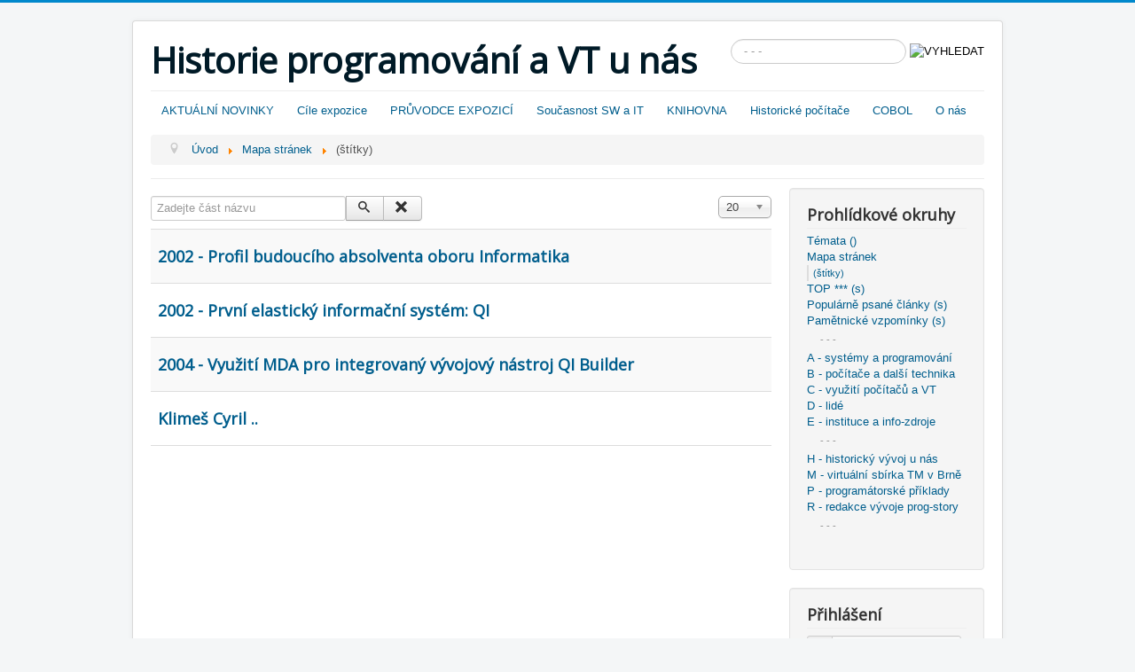

--- FILE ---
content_type: text/html; charset=utf-8
request_url: http://prog-story.technicalmuseum.cz/index.php/mapa-stranek/stitky/klimes-cyril
body_size: 18596
content:
<!DOCTYPE html>
<html lang="cs-cz" dir="ltr">
<head>
	<meta name="viewport" content="width=device-width, initial-scale=1.0" />
	<meta charset="utf-8" />
	<base href="http://prog-story.technicalmuseum.cz/index.php/mapa-stranek/stitky/klimes-cyril" />
	<meta name="generator" content="Joomla! - Open Source Content Management" />
	<title>Klimeš Cyril</title>
	<link href="/index.php/mapa-stranek/stitky/klimes-cyril?format=feed&amp;type=rss" rel="alternate" type="application/rss+xml" title="RSS 2.0" />
	<link href="/index.php/mapa-stranek/stitky/klimes-cyril?format=feed&amp;type=atom" rel="alternate" type="application/atom+xml" title="Atom 1.0" />
	<link href="/templates/protostar/favicon.ico" rel="shortcut icon" type="image/vnd.microsoft.icon" />
	<link href="http://prog-story.technicalmuseum.cz/index.php/component/search/?Itemid=734&amp;id=963:klimes-cyril&amp;format=opensearch" rel="search" title="Hledat Historie programování a VT u nás" type="application/opensearchdescription+xml" />
	<link href="/media/jui/css/chosen.css?f87bf7feadc237fb7de689e73952ce85" rel="stylesheet" />
	<link href="/templates/protostar/css/template.css?f87bf7feadc237fb7de689e73952ce85" rel="stylesheet" />
	<link href="//fonts.googleapis.com/css?family=Open+Sans" rel="stylesheet" />
	<link href="/templates/protostar/css/user.css?f87bf7feadc237fb7de689e73952ce85" rel="stylesheet" />
	<style>

	h1, h2, h3, h4, h5, h6, .site-title {
		font-family: 'Open Sans', sans-serif;
	}div.mod_search93 input[type="search"]{ width:auto; }
	</style>
	<script type="application/json" class="joomla-script-options new">{"csrf.token":"4425e92001310ee7ffece3769717f907","system.paths":{"root":"","base":""},"system.keepalive":{"interval":840000,"uri":"\/index.php\/component\/ajax\/?format=json"}}</script>
	<script src="/media/system/js/core.js?f87bf7feadc237fb7de689e73952ce85"></script>
	<script src="/media/jui/js/jquery.min.js?f87bf7feadc237fb7de689e73952ce85"></script>
	<script src="/media/jui/js/jquery-noconflict.js?f87bf7feadc237fb7de689e73952ce85"></script>
	<script src="/media/jui/js/jquery-migrate.min.js?f87bf7feadc237fb7de689e73952ce85"></script>
	<script src="/media/jui/js/chosen.jquery.min.js?f87bf7feadc237fb7de689e73952ce85"></script>
	<script src="/media/jui/js/bootstrap.min.js?f87bf7feadc237fb7de689e73952ce85"></script>
	<script src="/templates/protostar/js/template.js?f87bf7feadc237fb7de689e73952ce85"></script>
	<!--[if lt IE 9]><script src="/media/jui/js/html5.js?f87bf7feadc237fb7de689e73952ce85"></script><![endif]-->
	<!--[if lt IE 9]><script src="/media/system/js/polyfill.event.js?f87bf7feadc237fb7de689e73952ce85"></script><![endif]-->
	<script src="/media/system/js/keepalive.js?f87bf7feadc237fb7de689e73952ce85"></script>
	<!--[if lt IE 9]><script src="/media/system/js/html5fallback.js?f87bf7feadc237fb7de689e73952ce85"></script><![endif]-->
	<script>

	jQuery(function ($) {
		initChosen();
		$("body").on("subform-row-add", initChosen);

		function initChosen(event, container)
		{
			container = container || document;
			$(container).find("select").chosen({"disable_search_threshold":10,"search_contains":true,"allow_single_deselect":true,"placeholder_text_multiple":"Zadejte nebo vyberte n\u011bkter\u00e9 mo\u017enosti","placeholder_text_single":"Vyberte mo\u017enost","no_results_text":"Nejsou odpov\u00eddaj\u00edc\u00ed v\u00fdsledky"});
		}
	});
	
		var resetFilter = function() {
		document.getElementById('filter-search').value = '';
	}
jQuery(function($){ initTooltips(); $("body").on("subform-row-add", initTooltips); function initTooltips (event, container) { container = container || document;$(container).find(".hasTooltip").tooltip({"html": true,"container": "body"});} });
	</script>

</head>
<body class="site com_tags view-tag no-layout no-task itemid-734">
	<!-- Body -->
	<div class="body" id="top">
		<div class="container">
			<!-- Header -->
			<header class="header" role="banner">
				<div class="header-inner clearfix">
					<a class="brand pull-left" href="/">
						<span class="site-title" title="Historie programování a VT u nás">Historie programování a VT u nás</span>											</a>
					<div class="header-search pull-right">
						<div class="search mod_search93">
	<form action="/index.php/mapa-stranek/stitky" method="post" class="form-inline">
		<label for="mod-search-searchword93" class="element-invisible">Vyhledávání...</label> <input name="searchword" id="mod-search-searchword93" maxlength="200"  class="inputbox search-query input-medium" type="search" size="20" placeholder="- - - " /> <input type="image" alt="VYHLEDAT" class="button" src="/" onclick="this.form.searchword.focus();"/>		<input type="hidden" name="task" value="search" />
		<input type="hidden" name="option" value="com_search" />
		<input type="hidden" name="Itemid" value="734" />
	</form>
</div>

					</div>
				</div>
			</header>
							<nav class="navigation" role="navigation">
					<div class="navbar pull-left">
						<a class="btn btn-navbar collapsed" data-toggle="collapse" data-target=".nav-collapse">
							<span class="element-invisible">Přepnout navigaci</span>
							<span class="icon-bar"></span>
							<span class="icon-bar"></span>
							<span class="icon-bar"></span>
						</a>
					</div>
					<div class="nav-collapse">
						<ul class="nav menu nav-pills mod-list">
<li class="item-188 default"><a href="/index.php" >AKTUÁLNÍ NOVINKY</a></li><li class="item-101"><a href="/index.php/cile-expozice" >Cíle expozice</a></li><li class="item-280 parent"><a href="/index.php/pruvodce-expozici" >PRŮVODCE EXPOZICÍ</a></li><li class="item-915"><a href="/index.php/soucasnost-sw-a-it" >Současnost SW a IT</a></li><li class="item-851"><a href="/index.php/knihovna" >KNIHOVNA</a></li><li class="item-892"><a href="/index.php/historicke-pocitace" >Historické počítače</a></li><li class="item-833"><a href="/index.php/cobol" >COBOL</a></li><li class="item-189"><a href="/index.php/o-nas" >O nás</a></li></ul>

<ul itemscope itemtype="https://schema.org/BreadcrumbList" class="breadcrumb">
			<li class="active">
			<span class="divider icon-location"></span>
		</li>
	
				<li itemprop="itemListElement" itemscope itemtype="https://schema.org/ListItem">
									<a itemprop="item" href="/index.php" class="pathway"><span itemprop="name">Úvod</span></a>
				
									<span class="divider">
						<img src="/media/system/images/arrow.png" alt="" />					</span>
								<meta itemprop="position" content="1">
			</li>
					<li itemprop="itemListElement" itemscope itemtype="https://schema.org/ListItem">
									<a itemprop="item" href="/index.php/mapa-stranek" class="pathway"><span itemprop="name">Mapa stránek</span></a>
				
									<span class="divider">
						<img src="/media/system/images/arrow.png" alt="" />					</span>
								<meta itemprop="position" content="2">
			</li>
					<li itemprop="itemListElement" itemscope itemtype="https://schema.org/ListItem" class="active">
				<span itemprop="name">
					(štítky)				</span>
				<meta itemprop="position" content="3">
			</li>
		</ul>

					</div>
				</nav>
						
			<div class="row-fluid">
								<main id="content" role="main" class="span9">
					<!-- Begin Content -->
					
					<div id="system-message-container">
	</div>

					<div class="tag-category">
												<form action="http://prog-story.technicalmuseum.cz/index.php/mapa-stranek/stitky/klimes-cyril" method="post" name="adminForm" id="adminForm" class="form-inline">
			<fieldset class="filters btn-toolbar">
							<div class="btn-group">
					<label class="filter-search-lbl element-invisible" for="filter-search">
						Zadejte část názvu&#160;					</label>
					<input type="text" name="filter-search" id="filter-search" value="" class="inputbox" onchange="document.adminForm.submit();" title="Uveďte text, který bude hledán v titulku." placeholder="Zadejte část názvu" />
					<button type="button" name="filter-search-button" title="Filtrovat" onclick="document.adminForm.submit();" class="btn">
						<span class="icon-search"></span>
					</button>
					<button type="reset" name="filter-clear-button" title="Vyprázdnit" class="btn" onclick="resetFilter(); document.adminForm.submit();">
						<span class="icon-remove"></span>
					</button>
				</div>
										<div class="btn-group pull-right">
					<label for="limit" class="element-invisible">
						Zobrazit					</label>
					<select id="limit" name="limit" class="inputbox input-mini" size="1" onchange="this.form.submit()">
	<option value="5">5</option>
	<option value="10">10</option>
	<option value="15">15</option>
	<option value="20" selected="selected">20</option>
	<option value="25">25</option>
	<option value="30">30</option>
	<option value="50">50</option>
	<option value="100">100</option>
	<option value="0">V&scaron;e</option>
</select>
				</div>
						<input type="hidden" name="filter_order" value="" />
			<input type="hidden" name="filter_order_Dir" value="" />
			<input type="hidden" name="limitstart" value="" />
			<input type="hidden" name="task" value="" />
			<div class="clearfix"></div>
		</fieldset>
				<ul class="category list-striped" itemscope itemtype="http://schema.org/ItemList">
												<li class="cat-list-row0 clearfix" itemprop="itemListElement" itemscope itemtype="https://schema.org/ListItem">
													<h3 itemprop="name">
						<a href="/index.php/m-virtualni-sbirka-tm-v-brne/vetsi-souhrnne-komplety/programovani-tsw-ostrava/1995-2004/2002-tvorba-softwaru-ostrava/5276-2002-profil-budouciho-absolventa-oboru-informatika" itemprop="url">
							2002 - Profil budoucího absolventa oboru Informatika						</a>
					</h3>
																												</li>
												<li class="cat-list-row1 clearfix" itemprop="itemListElement" itemscope itemtype="https://schema.org/ListItem">
													<h3 itemprop="name">
						<a href="/index.php/m-virtualni-sbirka-tm-v-brne/vetsi-souhrnne-komplety/programovani-tsw-ostrava/1995-2004/2002-tvorba-softwaru-ostrava/5275-2002-prvni-elasticky-informacni-system-qi" itemprop="url">
							2002 - První elastický informační systém: QI						</a>
					</h3>
																												</li>
												<li class="cat-list-row0 clearfix" itemprop="itemListElement" itemscope itemtype="https://schema.org/ListItem">
													<h3 itemprop="name">
						<a href="/index.php/m-virtualni-sbirka-tm-v-brne/vetsi-souhrnne-komplety/programovani-tsw-ostrava/1995-2004/2004-tvorba-softwaru-ostrava/5335-2004-vyuziti-mda-pro-integrovany-vyvojovy-nastroj-qi-builder" itemprop="url">
							2004 - Využití MDA pro integrovaný vývojový nástroj QI Builder						</a>
					</h3>
																												</li>
												<li class="cat-list-row1 clearfix" itemprop="itemListElement" itemscope itemtype="https://schema.org/ListItem">
													<h3 itemprop="name">
						<a href="/index.php/d-lide/abc-rejstrik-lide-s/vizitky-jmen-abecedne/854-klimes-cyril" itemprop="url">
							Klimeš Cyril ..						</a>
					</h3>
																												</li>
					</ul>
	</form>
	</div>

					
					<!-- End Content -->
				</main>
									<div id="aside" class="span3">
						<!-- Begin Right Sidebar -->
						<div class="well _menu"><h3 class="page-header">Prohlídkové okruhy</h3><ul class="nav menu mod-list">
<li class="item-919 parent"><a href="/index.php/temata" >Témata ()</a></li><li class="item-746 active deeper parent"><a href="/index.php/mapa-stranek" >Mapa stránek</a><ul class="nav-child unstyled small"><li class="item-734 current active"><a href="/index.php/mapa-stranek/stitky" >(štítky)</a></li></ul></li><li class="item-724 parent"><a href="/index.php/top-s" >TOP *** (s)</a></li><li class="item-454"><a href="/index.php/popularne-psane-clanky-s" >Populárně psané články (s)</a></li><li class="item-296"><a href="/index.php/pametnicke-vzpominky-s" >Pamětnické vzpomínky (s)</a></li><li class="item-725"><span class="nav-header ">- - -</span>
</li><li class="item-156 parent"><a href="/index.php/a-systemy-a-programovani" >A - systémy a programování </a></li><li class="item-157 parent"><a href="/index.php/b-pocitace-a-dalsi-technika" >B - počítače a další technika</a></li><li class="item-217 parent"><a href="/index.php/c-vyuziti-pocitacu-a-vt" >C - využití počítačů a VT</a></li><li class="item-161 parent"><a href="/index.php/d-lide" >D - lidé</a></li><li class="item-160 parent"><a href="/index.php/e-instituce-a-info-zdroje" >E - instituce a info-zdroje</a></li><li class="item-737"><span class="nav-header ">- - -</span>
</li><li class="item-185 parent"><a href="/index.php/h-historicky-vyvoj-u-nas" >H - historický vývoj u nás</a></li><li class="item-184 parent"><a href="/index.php/m-virtualni-sbirka-tm-v-brne" >M - virtuální sbírka TM v Brně</a></li><li class="item-163 parent"><a href="/index.php/p-programatorske-priklady" >P - programátorské příklady</a></li><li class="item-186 parent"><a href="/index.php/r-redakce-vyvoje-prog-story" >R - redakce vývoje prog-story</a></li><li class="item-178"><span class="nav-header ">- - -</span>
</li></ul>
</div><div class="well "><h3 class="page-header">Přihlášení</h3><form action="/index.php/mapa-stranek/stitky" method="post" id="login-form" class="form-inline">
		<div class="userdata">
		<div id="form-login-username" class="control-group">
			<div class="controls">
									<div class="input-prepend">
						<span class="add-on">
							<span class="icon-user hasTooltip" title="Uživatelské jméno"></span>
							<label for="modlgn-username" class="element-invisible">Uživatelské jméno</label>
						</span>
						<input id="modlgn-username" type="text" name="username" class="input-small" tabindex="0" size="18" placeholder="Uživatelské jméno" />
					</div>
							</div>
		</div>
		<div id="form-login-password" class="control-group">
			<div class="controls">
									<div class="input-prepend">
						<span class="add-on">
							<span class="icon-lock hasTooltip" title="Heslo">
							</span>
								<label for="modlgn-passwd" class="element-invisible">Heslo							</label>
						</span>
						<input id="modlgn-passwd" type="password" name="password" class="input-small" tabindex="0" size="18" placeholder="Heslo" />
					</div>
							</div>
		</div>
						<div id="form-login-remember" class="control-group checkbox">
			<label for="modlgn-remember" class="control-label">Pamatuj si mě</label> <input id="modlgn-remember" type="checkbox" name="remember" class="inputbox" value="yes"/>
		</div>
				<div id="form-login-submit" class="control-group">
			<div class="controls">
				<button type="submit" tabindex="0" name="Submit" class="btn btn-primary login-button">Přihlásit se</button>
			</div>
		</div>
					<ul class="unstyled">
							<li>
					<a href="/index.php/component/users/?view=remind&amp;Itemid=188">
					Zapomenuté jméno?</a>
				</li>
				<li>
					<a href="/index.php/component/users/?view=reset&amp;Itemid=188">
					Zapomenuté heslo?</a>
				</li>
			</ul>
		<input type="hidden" name="option" value="com_users" />
		<input type="hidden" name="task" value="user.login" />
		<input type="hidden" name="return" value="aHR0cDovL3Byb2ctc3RvcnkudGVjaG5pY2FsbXVzZXVtLmN6L2luZGV4LnBocC9tYXBhLXN0cmFuZWsvc3RpdGt5L2tsaW1lcy1jeXJpbA==" />
		<input type="hidden" name="4425e92001310ee7ffece3769717f907" value="1" />	</div>
	</form>
</div><div class="well "><h3 class="page-header">Upravované</h3><ul class="latestnews mod-list">
	<li itemscope itemtype="https://schema.org/Article">
		<a href="/index.php/m-virtualni-sbirka-tm-v-brne/interni-autorske-texty-rubriky/302-verosta-vladimir-samostatne-texty/132-skolni-priklady-na-minsku-22" itemprop="url">
			<span itemprop="name">
				1966 / Školní příklady na Minsku 22 ... Vérosta			</span>
		</a>
	</li>
	<li itemscope itemtype="https://schema.org/Article">
		<a href="/index.php/m-virtualni-sbirka-tm-v-brne/prog-story-zazitky-redaktora-cev/256-zazitky-detaily/2514-1938-vlastimil-cevela-profesni-zivotopis" itemprop="url">
			<span itemprop="name">
				1938 ... / Vlastimil Čevela - profesní životopis			</span>
		</a>
	</li>
	<li itemscope itemtype="https://schema.org/Article">
		<a href="/index.php/6544-2025-06-stavebnice-mini-web-ve-vybranych-specializovanych-projektech" itemprop="url">
			<span itemprop="name">
				2025-06 Stavebnice Mini-web ve vybraných specializovaných projektech			</span>
		</a>
	</li>
	<li itemscope itemtype="https://schema.org/Article">
		<a href="/index.php/6543-2023-11-10-75-let-od-vzniku-kybernetiky" itemprop="url">
			<span itemprop="name">
				2023-11-23 75 let od vzniku kybernetiky			</span>
		</a>
	</li>
	<li itemscope itemtype="https://schema.org/Article">
		<a href="/index.php/a-systemy-a-programovani/systemovy-pristup-laicky-a-strucne/6000-principy-systematickeho-prehledu-priklady-sp" itemprop="url">
			<span itemprop="name">
				Principy systematického přehledu - příklady (SP)			</span>
		</a>
	</li>
	<li itemscope itemtype="https://schema.org/Article">
		<a href="/index.php/6542-2311-10-vyskumny-ustav-vypoctovej-techniky-zilina" itemprop="url">
			<span itemprop="name">
				2023-11-10 Výskumný Ústav Výpočtovej Techniky Žilina			</span>
		</a>
	</li>
	<li itemscope itemtype="https://schema.org/Article">
		<a href="/index.php/6541-2023-11-t0-ceska-stopa-v-historii-vypocetni-techniky" itemprop="url">
			<span itemprop="name">
				2023-11-10 Česká stopa v historii výpočetní techniky			</span>
		</a>
	</li>
	<li itemscope itemtype="https://schema.org/Article">
		<a href="/index.php/6516-2022-10-xx-programovaci-stavebnice-mini-web" itemprop="url">
			<span itemprop="name">
				2xxx-yy-zz  Programovací stavebnice Mini-web			</span>
		</a>
	</li>
	<li itemscope itemtype="https://schema.org/Article">
		<a href="/index.php/6533-2022-06-03-nejstarsi-osobni-exponat-program-cobol-z-r-1970" itemprop="url">
			<span itemprop="name">
				2022-06-03  Nejstarší osobní exponát - program COBOL z r. 1970			</span>
		</a>
	</li>
	<li itemscope itemtype="https://schema.org/Article">
		<a href="/index.php/6372-2021-09-03-lgp-30-atd" itemprop="url">
			<span itemprop="name">
				2021-09-03 LGP 30 atd ...			</span>
		</a>
	</li>
</ul>
</div>
						<!-- End Right Sidebar -->
					</div>
							</div>
		</div>
	</div>
	<!-- Footer -->
	<footer class="footer" role="contentinfo">
		<div class="container">
			<hr />
			
			<p class="pull-right">
				<a href="#top" id="back-top">
					Nahoru				</a>
			</p>
			<p>
				&copy; 2026 Historie programování a VT u nás			</p>
		</div>
	</footer>
	
</body>
</html>
